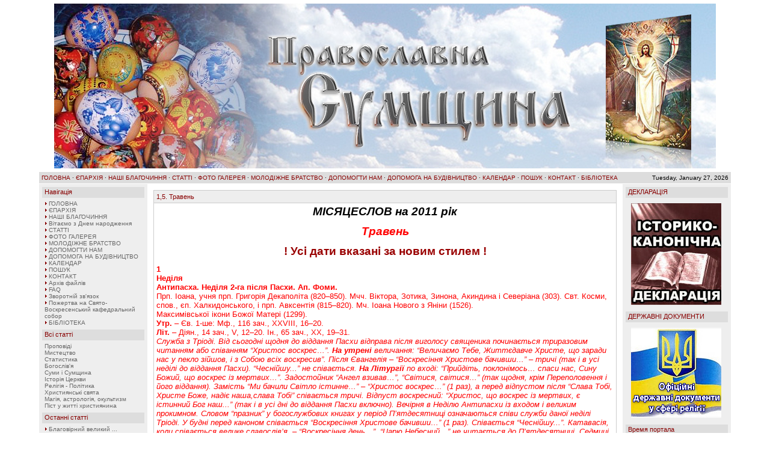

--- FILE ---
content_type: text/html
request_url: http://www.pravoslavya.sumy.ua/viewpage.php?page_id=11
body_size: 41357
content:
<!DOCTYPE HTML PUBLIC "-//W3C//DTD HTML 4.01 Transitional//EN">
<html>
<head>
<title>Веб-портал Сумської єпархії Православної Церкви України</title>
<meta http-equiv='Content-Type' content='text/html; charset=windows-1251'>
<meta name='description' content='Новини Сумської єпархії  Православної Церкви України, Християнська етика, богословські, історичні, аналітичні матеріали, можливість обміну думками і спілкування'>
<meta name='keywords' content='Ісус, Христос, Библия, Євангеліє, християнство, ortodox,патріарх, Філарет, Мефодій, Суми, Сумы, єпархія, собор, синод, кафедра, українська, православна, церква, київський, патріархат, політика, православие, богословие, апостол, мученик, преподобний, святитель, діва марія, свято, пасха, різдво, трійця, преображення, покрова, успіння, літургія, молитви, єтика, ікона, канон, догмат, піст, страсті, диявол, сатана, астрологія, магія, окультизм
'>
<link rel='stylesheet' href='fusion_themes/Corporate/styles.css' type='text/css'>
<script type='text/javascript' src='fusion_includes/fusion_script.js'></script>
</head>
<body bgcolor='#ffffff' text='#000000'>
<table align='center' width='90%' cellspacing='0' cellpadding='0' style='border:1px #fff solid;'>
<tr>
<td>
<table width='100%' cellspacing='0' cellpadding='0'>
<tr>
<td class='full-header' style='padding:5px;'>
<table width='100%' cellspacing='0' cellpadding='0'>
<tr>
<td><center><img src='fusion_images/UPC-KP-sait_easter.jpg' alt='Веб-портал Сумської єпархії Православної Церкви України'></center></td>
</tr>
</table>
</td>
</tr>
</table>
<table width='100%' cellspacing='0' cellpadding='0'>
<tr>
<td class='white-header'>

<a href='index.php' class='white'>ГОЛОВНА</a> ·
<a href='viewpage.php?page_id=117' class='white'>ЄПАРХІЯ</a> ·
<a href='viewpage.php?page_id=112' class='white'>НАШІ БЛАГОЧИННЯ</a> ·
<a href='articles.php' class='white'>СТАТТІ</a> ·
<a href='photogallery.php' class='white'>ФОТО ГАЛЕРЕЯ</a> ·
<a href='viewpage.php?page_id=14' class='white'>МОЛОДІЖНЕ БРАТСТВО</a> ·
<a href='viewpage.php?page_id=2' class='white'>ДОПОМОГТИ НАМ</a> ·
<a href='viewpage.php?page_id=19' class='white'>ДОПОМОГА НА БУДІВНИЦТВО</a> ·
<a href='viewpage.php?page_id=3' class='white'>КАЛЕНДАР</a> ·
<a href='search.php' class='white'>ПОШУК</a> ·
<a href='viewpage.php?page_id=21' class='white'>КОНТАКТ</a> ·
<a href='viewpage.php?page_id=46' class='white'>БІБЛІОТЕКА</a></td><td align='right' class='white-header'>Tuesday, January 27, 2026</td>
</tr>
</table>
<table width='100%' cellspacing='0' cellpadding='0'>
<tr>
<td width='170' valign='top' class='side-border-left'>
<table width='100%' cellpadding='0' cellspacing='0'>
<tr>
<td class='scapmain'>Навігація</td>
</tr>
</table>
<table width='100%' cellpadding='0' cellspacing='0'>
<tr>
<td class='side-body'>
<img src='fusion_themes/Corporate/images/bullet.gif'> <a href='index.php' class='side'>ГОЛОВНА</a><br>
<img src='fusion_themes/Corporate/images/bullet.gif'> <a href='viewpage.php?page_id=117' class='side'>ЄПАРХІЯ</a><br>
<img src='fusion_themes/Corporate/images/bullet.gif'> <a href='viewpage.php?page_id=112' class='side'>НАШІ БЛАГОЧИННЯ</a><br>
<img src='fusion_themes/Corporate/images/bullet.gif'> <a href='viewpage.php?page_id=118' class='side'>Вітаємо з Днем народження </a><br>
<img src='fusion_themes/Corporate/images/bullet.gif'> <a href='articles.php' class='side'>СТАТТІ</a><br>
<img src='fusion_themes/Corporate/images/bullet.gif'> <a href='photogallery.php' class='side'>ФОТО ГАЛЕРЕЯ</a><br>
<img src='fusion_themes/Corporate/images/bullet.gif'> <a href='viewpage.php?page_id=14' class='side'>МОЛОДІЖНЕ БРАТСТВО</a><br>
<img src='fusion_themes/Corporate/images/bullet.gif'> <a href='viewpage.php?page_id=2' class='side'>ДОПОМОГТИ НАМ</a><br>
<img src='fusion_themes/Corporate/images/bullet.gif'> <a href='viewpage.php?page_id=19' class='side'>ДОПОМОГА НА БУДІВНИЦТВО</a><br>
<img src='fusion_themes/Corporate/images/bullet.gif'> <a href='viewpage.php?page_id=3' class='side'>КАЛЕНДАР</a><br>
<img src='fusion_themes/Corporate/images/bullet.gif'> <a href='search.php' class='side'>ПОШУК</a><br>
<img src='fusion_themes/Corporate/images/bullet.gif'> <a href='viewpage.php?page_id=21' class='side'>КОНТАКТ</a><br>
<img src='fusion_themes/Corporate/images/bullet.gif'> <a href='downloads.php' class='side'>Архів файлів</a><br>
<img src='fusion_themes/Corporate/images/bullet.gif'> <a href='faq.php' class='side'>FAQ</a><br>
<img src='fusion_themes/Corporate/images/bullet.gif'> <a href='viewpage.php?page_id=21' class='side'>Зворотній зв&#39;язок</a><br>
<img src='fusion_themes/Corporate/images/bullet.gif'> <a href='viewpage.php?page_id=116' class='side'>Пожертва на Свято-Воскресенський кафедральний собор</a><br>
<img src='fusion_themes/Corporate/images/bullet.gif'> <a href='viewpage.php?page_id=46' class='side'>БІБЛІОТЕКА</a><br>
</td>
</tr>
</table>
<table width='100%' cellpadding='0' cellspacing='0'>
<tr>
<td class='scapmain'>Всі статті</td>
</tr>
</table>
<table width='100%' cellpadding='0' cellspacing='0'>
<tr>
<td class='side-body'>
<a href='http://www.pravoslavya.sumy.ua/articles.php?cat_id=3'>Проповіді</a><br><a href='http://www.pravoslavya.sumy.ua/articles.php?cat_id=9'>Мистецтво</a><br><a href='http://www.pravoslavya.sumy.ua/articles.php?cat_id=4'>Статистика</a><br><a href='http://www.pravoslavya.sumy.ua/articles.php?cat_id=10'>Богослів'я</a><br><a href='http://www.pravoslavya.sumy.ua/articles.php?cat_id=8'>Суми і Сумщина</a><br><a href='http://www.pravoslavya.sumy.ua/articles.php?cat_id=2'>Історія Церкви</a><br><a href='http://www.pravoslavya.sumy.ua/articles.php?cat_id=7'>Релігія - Політика</a><br><a href='http://www.pravoslavya.sumy.ua/articles.php?cat_id=5'>Християнські свята</a><br><a href='http://www.pravoslavya.sumy.ua/articles.php?cat_id=6'>Магія, астрологія, окультизм</a><br><a href=http://www.pravoslavya.sumy.ua/articles.php?cat_id=11'>Піст у житті християнина</a><br></td>
</tr>
</table>
<table width='100%' cellpadding='0' cellspacing='0'>
<tr>
<td class='scapmain'>Останні статті</td>
</tr>
</table>
<table width='100%' cellpadding='0' cellspacing='0'>
<tr>
<td class='side-body'>
<img src='fusion_themes/Corporate/images/bullet.gif'> <a href='readarticle.php?article_id=79' title='Благовірний великий князь Ігор Чернігівський та Київський' class='side'>Благовірний великий ...</a><br>
<img src='fusion_themes/Corporate/images/bullet.gif'> <a href='readarticle.php?article_id=78' title='«Колір чистоти і цнотливості», життя Свт. Йосифа, єп. Алавердського' class='side'>«Колір чистоти і цно...</a><br>
<img src='fusion_themes/Corporate/images/bullet.gif'> <a href='readarticle.php?article_id=77' title='28 вересня - пам&#39;ять ікони Пресвятої Богородиці &quot;Новоникитської&quot;' class='side'>28 вересня - пам&#39;ять...</a><br>
<img src='fusion_themes/Corporate/images/bullet.gif'> <a href='readarticle.php?article_id=76' title='Воздвиження Чесного і Животворного Хреста Господнього' class='side'>Воздвиження Чесного ...</a><br>
<img src='fusion_themes/Corporate/images/bullet.gif'> <a href='readarticle.php?article_id=75' title='Життя і страждання Святого священномученика Автонома' class='side'>Життя і страждання С...</a><br>
</td>
</tr>
</table>
<table width='100%' cellpadding='0' cellspacing='0'>
<tr>
<td class='scapmain'>Наші друзі</td>
<td class='scapmain' align='right'>
<img onclick="javascript:flipBox('Наші друзі')" name='b_Наші друзі' alt='off' border='0' src='fusion_themes/Corporate/images/panel_off.gif'>
</td>
</tr>
</table>
<table width='100%' cellpadding='0' cellspacing='0'>
<tr>
<td class='side-body'>
<div id='box_Наші друзі'>
<a href='https://www.pomisna.info/uk/'>Православна Церква України<br><a href='http://cerkva.te.ua'
target='_blank'>Тернопільська єпархія ПЦУ</a><br><a href='http://www.hram.kiev.ua/'
target='_blank'>Храм Живоносного Джерела</a><br><a href='http://www.archangel.kiev.ua/'
target='_blank'>Свято-Михайлівський Золотоверхий монастир.<br><a href='http://www.bogoslov.cv.ua/'
target='_blank'>Богословське відділення Чернівецького університету<br><a href='http://www.apologet.kiev.ua/'
target='_blank'>Православний апологетичний сайт<br><a href='http://rivne-cerkva.rv.ua/'>Рівненська Єпархія<br><a href='https://www.pravoslaviavolyni.org.ua/'
target='_blank'>Волинська єпархія<br><a href='http://www.cerkva.pl.ua/'
target='_blank'>Полтавська єпархія<br></td>
</tr>
</table>
</td>
<td valign='top' class='main-bg'>
<table width='100%' cellpadding='0' cellspacing='0' class='border'>
<tr>
<td>
<table width='100%' cellpadding='0' cellspacing='0'>
<tr>
<td class='capmain'>1,5. Травень</td>
</tr>
</table>
<table width='100%' cellpadding='0' cellspacing='0'>
<tr>
<td class='main-body'>
<html>
<head>
<meta content="text/html; charset=Windows-1251"
http-equiv="content-type">
<title></title>
</head>
<body>
<p align="center"><big><strong><em><span style="font-size: 14pt;">МІСЯЦЕСЛОВ
</span></em></strong><em><strong><span style="font-size: 14pt;">на 2011
рік </span></strong></em></big></p>
<big><span style="font-size: 14pt;"> </span></big>
<p align="center"><big><em><strong><span style="color: rgb(255, 0, 0);"><span
style="font-size: 14pt;">Травень</span></span></strong></em></big></p>
<big><span style="font-size: 14pt;"> </span></big>
<p align="center"><big><strong><span style="color: rgb(153, 0, 0);"><span
style="font-size: 14pt;">! Усі дати вказані за новим стилем !</span></span></strong></big></p>
<p><big> </big></p>
<div><big><span style="color: rgb(255, 0, 0);"><b>1 </b></span></big></div>
<div><big><span style="color: rgb(255, 0, 0);"><strong>Неділя</strong></span></big></div>
<div><big><span style="color: rgb(255, 0, 0);"><b>Антипасха. Неділя
2-га після Пасхи. Ап. Фоми.</b></span></big></div>
<div><big><span style="color: rgb(255, 0, 0);">Прп. Іоана, учня прп.
Григорiя Декаполiта (820–850). Мчч. Вiктора, Зотика, Зинона, Акиндина i
Северіана (303). Свт. Косми, спов., єп. Халкидонського, i прп.
Авксентiя (815–820). Мч. Іоана Нового з Янiни (1526).</span></big></div>
<div><big><span style="color: rgb(255, 0, 0);">Максимiвської iкони
Божої Матерi (1299).</span></big></div>
<div><big><span style="color: rgb(255, 0, 0);"><b>Утр.</b> – Єв. 1-ше:
Мф., 116 зач., ХХVІІІ, 16–20.</span></big></div>
<div><big><span style="color: rgb(255, 0, 0);"><b>Літ.</b> – Діян., 14
зач., V, 12–20. Ін., 65 зач., ХХ, 19–31.</span></big></div>
<div><big><span style="color: rgb(255, 0, 0);"><i>Служба з Тріоді. Від
сьогодні щодня до віддання Пасхи відправа після виголосу священика
починається триразовим читанням або співанням “Христос воскрес…”. <b>На
утрені</b> величання: “Величаємо Тебе, Життєдавче Христе, що заради нас
у пекло зійшов, і з  Собою всіх воскресив”. Після Євангелія –
“Воскресіння Христове бачивши…” – тричі (так і в усі неділі до віддання
Пасхи). “Чеснійшу...” не співається.  <b>На Літургії</b> по вході:
“Прийдіть, поклонімось… спаси нас, Сину Божий, що  воскрес із
мертвих…”. Задостойник “Ангел взивав…”, “Світися, світися…” (так щодня,
крім Переполовення і його віддання). Замість “Ми бачили  Світло
істинне…” – “Христос воскрес…” (1 раз), а перед відпус­том після “Слава
Тобі, Христе Боже, надіє наша,слава Тобі”  співається тричі.
Відпуст воскресний: “Христос, що воскрес із мертвих, є істинний Бог
наш...” (так і в усі дні до віддання Пасхи включно). Вечірня в Неділю
Антипасхи із входом і великим прокимном. Словом “празник” у
богослуж­бових книгах у період П’ятдесятниці означаються співи служби
даної неділі Тріоді. У будні перед каноном співається “Воскре­сіння
Христове бачивши…” (1 раз). Співається “Чеснійшу...”. Катавасія, коли
співається велике славослів’я, – “Воскресіння день…”. “Царю Небесний…”
не читається до П’ятдесятниці. Седмиці від Пасхи до П’ят­десятниці
починаються з неділі, а не з понеділка. В період Тріоді Квітної на
Літургії в усі дні Апостол і Євангеліє дня читається першим, потім
читання святим.</i></span></big></div>
<p><big><br>
<b> </b></big></p>
<div><big><b>2 </b></big></div>
<div><big><b><i>Понеділок</i></b></big></div>
<div><big><b>Седмиця 2-га після Пасхи.</b></big></div>
<div><big>Прп. Іоана Ветхопечерника (VІІІ). Мчч. Феони, Христофора i
Антонiна (303). Сщмч. Пафнутiя, єп. Єрусалимського. Свт. Георгiя,
спов., єп. Антиохiї Писидій­ської (813–820). Свт. Трифона, патр.
Константинопольського (933). Прп. Никифора, iгумена.</big></div>
<div><big>Діян., 9 зач., ІІІ, 19–26. Ін., 6 зач., ІІ, 1–11.</big></div>
<p><big> </big></p>
<div><big><b>3</b></big></div>
<div><big><b><i>Вівторок</i></b></big></div>
<div><big><b>Радониця. Проводи. Поминання померлих. </b></big></div>
<div><big>Прп. Феодора Трихини. Прп. Олександра Ошевенського (1479).
Мч. немовляти Гавриїла Бєлостоцького (1690). Свтт. Григорiя (593) i
Анастасiя Синаїта (599), патрiархiв Антиохiйських. Прп. Анастасiя,
iгум. Синайської гори (695).</big></div>
<div><big>Діян., 10 зач., ІV, 1–10. Ін., 10 зач., ІІІ, 16–21.</big></div>
<div><big><i>Після Літургії звершуються панахиди.</i></big></div>
<p><big><i> </i></big></p>
<div><big><b>4 </b></big></div>
<div><big><b><i>Середа</i></b></big></div>
<div><big>Сщмч. Януарiя, єп., i з ним мчч. Прокула, Соссiя i Фавста,
дияконiв, Дисидерiя, читця, Євтихiя i Акутiона (бл. 305). Мч. Феодора,
що в Пергiї, матерi його Филипiї, Диоскора, Сократа i Дионисiя
(138–161). Мчч. Ісаакiя, Аполлоса i Кiндрата (303). Свт. Максимiана,
патрiарха Константинопольського (434).</big></div>
<div><big>Діян., 11 зач., ІV, 13–22. Ін., 15 зач., V, 17–24.</big></div>
<p><big><br>
<b> </b></big></p>
<div><big><b>5</b></big></div>
<div><big><b><i>Четвер</i></b></big></div>
<div><big>Прп. Феодора Сикеота, єп. Анастасiупольського (613).
Перенесення мощей блгв. кн. Всеволода, у святому хрещеннi Гавриїла,
Псковського (1834). Апп. Нафанаїла, Луки та Климента (І). Прп. Вiталiя
(609–620).</big></div>
<div><big>Діян., 12 зач., ІV, 23–31. Ін., 16 зач., V, 24–30.</big></div>
<p><big> </big></p>
<div><big><b>6</b></big></div>
<div><big><strong>П’ятниця</strong></big></div>
<div><big><b>Вмч. Георгiя Побiдоносця  (Юрія Переможця) (303). </b>Мц.
цариці Олександри (303). Мчч. Анатолія і Протолеона (303).</big></div>
<div><big><b>Утр.</b> – Лк., 63 зач., ХІІ, 2–12.</big></div>
<div><big><b>Літ. </b>– Діян., 13 зач., V, 1–11. Ін., 17 зач., V, 30 –
VІ, 2.</big></div>
<div><big><b>Вмч.</b>: Діян., 29 зач., ХІІ, 1–11. Ін. 52 зач., ХV, 17 –
ХVI, 2.</big></div>
<div><big><i>Прокимен, алилуарій і причасний – Антипасхи і святого;
Апостол і Євангеліє – дня і святого.</i></big></div>
<p><big><br>
<i> </i></big></p>
<div><big><b>7 </b></big></div>
<div><big><b><i>C</i></b><b><i>убота</i></b></big></div>
<div><big>Мч. Сави Стратилата i з ним 70 воїнiв (272). <b>Прп. Сави
Печерського, в Ближнiх печерах (ХІІІ). Прп. Олексiя, затворника
Печерського, в Ближнiх печерах (ХІІІ).</b> Мчч. Пасикрата i Валентина
(228). Мчч. Євсевiя, Неона, Леонтiя, Лонгина та iнших (303). Прп. Фоми,
юродивого (546–560). Прп. Єлисавети, чудотворицi (VІ–VІІІ).</big></div>
<div><big>Молченської ікони Божої Матері (1405).</big></div>
<div><big>Діян., 15 зач., V, 21–33. Ін., 19 зач., VІ, 14–27.</big></div>
<p><big><br>
<b> </b></big></p>
<div><big><span style="color: rgb(255, 0, 0);"><b>8 </b></span></big></div>
<div><big><span style="color: rgb(255, 0, 0);"><strong>Неділя</strong></span></big></div>
<div><big><span style="color: rgb(255, 0, 0);"><b>Неділя 3-тя після
Пасхи. Свв. жон-мироносиць. Глас 2. </b></span></big></div>
<div><big><span style="color: rgb(255, 0, 0);">Свв. жон-мироносиць:
Марії Магдалини, Марії Клеопової, Соломії, Іоанни, Марфи і Марії,
Сусанни та інших; праведних Йосифа Аримафейського і Никодима (перехідне
святкування в  неділю 3-тю після Пасхи).</span></big></div>
<div><big><span style="color: rgb(255, 0, 0);"><b>Апостола i
євангелiста Марка (63).</b> Прп. Сильвестра Обнорського (1379).</span></big></div>
<div><big><span style="color: rgb(255, 0, 0);">Блгв. Тамари, цариці
Грузинської (перехідне святкування в неділю 3-тю  після Пасхи).</span></big></div>
<div><big><span style="color: rgb(255, 0, 0);">Царгородської iкони
Божої Матерi (1071).</span></big></div>
<div><big><span style="color: rgb(255, 0, 0);"><b>Утр.</b> – Єв. 3-тє:
Мк., 71 зач., ХVI, 9–20.</span></big></div>
<div><big><span style="color: rgb(255, 0, 0);"><b>Літ. </b>– Діян., 16
зач., VI, 1–7. Мк., 69 зач., ХV, 43 – ХVI, 8.</span></big></div>
<div><big><span style="color: rgb(255, 0, 0);"><b>Ап.: </b>1 Пет., 63
зач., V, 6-14. Мк., 23 зач., VI, 7-13.</span></big></div>
<div><big><span style="color: rgb(255, 0, 0);"><i>З цього дня у всі
воскресні дні до віддання Пасхи канонам на утрені передують співання
пасхального (без приспівів на 9-й пісні) і Богородичного канонів.</i></span></big></div>
<p><big><br>
<b> </b></big></p>
<div><big><b>9 </b></big></div>
<div><big><b><i>Понеділок</i></b></big></div>
<div><big><b>Седмиця 3-тя після Пасхи.</b></big></div>
<div><big>Сщмч. Василія, єп. Амасійського. Прав. Глафiри, дiви (322).
Прп. Іоаникiя Дiвиченського (ХІІІ, Серб.). Свт. Стефана, єп.
Великопермського (1396).</big></div>
<div><big>Діян., 17 зач., VI, 8 – VII, 5, 47–60. Ін., 13 зач., ІV,
46–54.</big></div>
<div><big><i>Поминання спочилих воїнів.</i></big></div>
<p><big><br>
<b> </b></big></p>
<div><big><b>10 </b></big></div>
<div><big><strong>Вівторок</strong></big></div>
<div><big>Ап. і сщмч. Симеона, сродника Господнього (107). <b>Прп.
Стефана, iгум. Печер­сь­кого, єп. Володимиро-Волинського (1094).</b>
Прав. Євлогiя, странно­приїмця (ІV).</big></div>
<div><big>Діян., 18 зач., VIII, 5–17. Ін., 20 зач., VI, 27–33.</big></div>
<p><big><br>
<b> </b></big></p>
<div><big><b>11 </b></big></div>
<div><big><b><i>Середа</i></b></big></div>
<div><big>Апп. вiд 70-ти Ясона i Сосипатра, Керкири, дiви, та iнших, що
з ними постраждали (І). Мчч. Дади, Максима i Квинтилiана (286). <b>Свт.
Кирила, єп. Ту­ровського (1183).</b> Мчч. Саторнiя, Якисхола,
Фавстиана, Януарiя, Марсалiя, Єфрасія, Маммiя, Мурина, Зинона, Євсевiя,
Неона i Вiталiя (бл. 63).</big></div>
<div><big>Діян., 19 зач., VIII, 18–25. Ін., 21 зач., VІ, 35–39.</big></div>
<p><big><br>
<b> </b></big></p>
<div><big><b>12 </b></big></div>
<div><big><b><i>Четвер</i></b></big></div>
<div><big>Дев’яти мчч. Кизицьких: Феогнида, Руфа, Антипатра, Феостиха,
Артеми, Магна, Феодота, Фавмасiя i Филимона (286–299). <b>Прп.
Амфілохія Почаївського (1971).</b> Прп. Мемнона, чудотворця. Мчч.
Диодора i Родопiана, диякона (284–305). Свт. Василiя, єп. Захолм­ського
(ХVІ, Серб.). Мч. Іоана Валаха (Румун.).</big></div>
<div><big>Діян., 20 зач., VІІІ, 26–39. Ін., 22 зач., VІ, 40–44.</big></div>
<p><big><br>
<b> </b></big></p>
<div><big><b>13 </b></big></div>
<div><big><strong>П’ятниця</strong></big></div>
<div><big><b>Ап. Якова Зеведєєва (44).</b> Знайдення мощей свт. Микити,
єп. Новгородського (1558). Свт. Ігнатiя Брянчанiнова, єп.
Ставропольського (1867). Свт. Доната, єп. Єврiї (бл. 387). Знайдення
мощей сщмч. Василiя, єп. Амасiйського (ІV). Мч. Максима.</big></div>
<div><big><b>Утр.</b> – Мф., 34 зач., Х, 1–8.</big></div>
<div><big><b>Літ.: </b>Діян., 21 зач., VІІІ, 40 – ІХ, 19. Ін., 23
зач., VІ, 48–54.</big></div>
<div><big><b>Ап.: </b>Діян., 29 зач.,<b> </b>ХІІ, 1–11. Лк., 17 зач.,
V, 1–11.</big></div>
<div><big><i>Прокимен, алилуарій і причасний – Неділі жон-мироносиць і
святого; Апостол і Євангеліє – дня і святого.</i></big></div>
<p><big><br>
<b> </b></big></p>
<div><big><b>14 </b></big></div>
<div><big><b><i>C</i></b><b><i>убота</i></b></big></div>
<div><big>Прор. Єремiї (VІ ст. до Р. Х.). <b>Сщмч. Макарiя, митр.
Київ­ського (1497).</b> Прп. Пафнутiя Боровського (1478). Прмчч.
Афон­­ських: Єв­фимiя (1814), Ігнатiя (1814) та Акакiя (1816). Прмч.
Вати Персянина (ІV). Блгв. Тамари, цариці Грузинської.</big></div>
<div><big>Царевококшайської, або Мироносицької (1647), Андроникiвської
і званої “Несподiвана Радiсть”, iкон Божої Матерi.</big></div>
<div><big>Діян., 22 зач., ІХ, 20–31. Ін., 52 зач., ХV, 17 – ХVІ, 2.</big></div>
<div><big><i>Порядок поєднання служб Тріоді та Мінеї вказаний у главі
Типікона “Про суботи П</i><i>’</i><i>ятдесятниці”.</i></big></div>
<p><big><br>
<b> </b></big></p>
<div><big><span style="color: rgb(255, 0, 0);"><b>15</b></span></big></div>
<div><big><span style="color: rgb(255, 0, 0);"><strong>Неділя</strong></span></big></div>
<div><big><span style="color: rgb(255, 0, 0);"><b>Неділя 4-тя після
Пасхи, про розслабленого. Глас 3.</b></span></big></div>
<div><big><span style="color: rgb(255, 0, 0);">Свт. Афанасiя Великого,
архиєп. Олександрiйського (373). <b>Перенесення мощей блгвв. князiв
страстотерпців Бориса i Глiба, у св. хрещеннi Романа i Давида (1072 і
1115).</b> Свт. Афанасiя, патр. Царгородського, Лубенського,
чудо­творця (1654). Мчч. Єспера i Зої та чад їх Кириака i Феодула (ІІ).
Блгв. i рiвноап. царя Бориса, у св. хрещеннi Михаїла (907), який
прийняв хрещення зi своїм народом у ІХ ст. (Болг.).</span></big></div>
<div><big><span style="color: rgb(255, 0, 0);">Муромської (ХІІ) i
Белинiцької (ХІІІ) iкон Божої Матерi.</span></big></div>
<div><big><span style="color: rgb(255, 0, 0);">Перенесення мощей мч.
Авраамія Болгарського (1230) (перехідне святкування в неділю 4-ту після
Пасхи). Прав. Тавіфи (І) (перехідне святкування в неділю 4-ту після
Пасхи).</span></big></div>
<div><big><span style="color: rgb(255, 0, 0);"><b> </b>Путивльської
iкони Божої Матерi (1635).</span></big></div>
<div><big><span style="color: rgb(255, 0, 0);"><b>Утр.</b> – Єв. 4-те:
Лк., 112 зач., ХХІV, 1–12.</span></big></div>
<div><big><span style="color: rgb(255, 0, 0);"><b>Літ.</b> – Діян., 23
зач., ІХ, 32–42. Ін., 14 зач., V, 1–15.</span></big></div>
<div><big><span style="color: rgb(255, 0, 0);"><b>Мчч.: </b>Рим., 99
зач., VІІІ, 28–39. Ін., 52 зач., ХV, 17 – ХVІ, 2.</span></big></div>
<div><big><span style="color: rgb(255, 0, 0);"><b><i>На утрені </i></b><i>величання:
Величаємо вас, святі страстотерпці Борисе і Глібе, і шануємо чесні
страждання ваші, ви бо молите за нас Христа Бога нашого. <b>На Літургії</b>
прокимен, Апостол, алилуарій, Євангеліє і причасний – Неділі про
розслабленого і святих (прокимен святим: “Чесна перед Господом смерть
преподобних Його”).</i></span></big></div>
<p><big><br>
<b> </b></big></p>
<div><big><b>16 </b></big></div>
<div><big><b><i>Понеділок</i></b></big></div>
<div><big><b>Седмиця 4-та після Пасхи.</b></big></div>
<div><big><b>Прп.</b> <b>Феодосiя, iгум. Києво-Печерського (1074). </b>Мчч.
Тимофiя i Маври (бл. 286).  Прп. Петра, чудотворця, єп. Аргоського
(Х).</big></div>
<div><big><b>Ікон Божої Матерi: Ус­піння Києво-Печерської, принесеної з
Царгорода (1073), Печерської (з предстоящими Антонiєм i Феодосiєм)
(1085)</b> та Свенської (1288).</big></div>
<div><big><b>Утр. – </b>Мф., 43 зач., XI, 27–30.</big></div>
<div><big><b>Літ. – </b>Діян., 24 зач., Х, 1–16. Ін., 24 зач., VІ,
56–69.</big></div>
<div><big><b>Прп.: </b>Гал., 213 зач., V, 22 – VI, 2. Лк., 24 зач.,
VI, 17–23.</big></div>
<div><big><b><i>На утрені</i></b><i> величання: Ублажаємо тебе,
преподобний отче наш Феодосію, і шануємо святу пам’ять твою, наставнику
монахів і співбесіднику ангелів. <b>На Літургії</b> прокимен,
алилуарій і причасний – Неділі про розслабленого і святого; Апостол і
Євангеліє – дня і святого.</i></big></div>
<p><big><br>
<i> </i></big></p>
<div><big><b>17 </b></big></div>
<div><big><strong>Вівторок</strong></big></div>
<div><big>Мц. Пелагеї, дiви Тарсiйської (бл. 290). Прпп. Микити,
Кирила, Никифора, Климента та Ісакiя, братiв Алфанових (Сокольницьких)
у Новгородi (ХІV–ХV). Сщмч. Еразма, єп. Формійського (303). Сщмч.
Альвіана, єп. Анейського та учнiв його (304). Сщмч. Сильвана, єп.
Газького, i з ним 40 мученикiв (311).</big></div>
<div><big>Староруської iкони Божої Матерi (1570).</big></div>
<div><big>Діян., 25 зач., Х, 21–33. Ін., 25 зач., VІІ, 1–13.</big></div>
<p><big> </big></p>
<div><big><b>18</b></big></div>
<div><big><b><i>Середа</i></b></big></div>
<div><big><b>Переполовення П’ятдесятниці.</b></big></div>
<div><big>Мц. Ірини (І–ІІ). Знайдення мощей прп. Якова
Желєзноборовського.</big></div>
<div><big>Ікони Божої Матері “Невипивана Чаша” (1878).</big></div>
<div><big>Моздокської та Дубенсько-Красногорської (ХVІІ) ікон Божої
Матері (перехідне святкування в Переполовення П’ятдесятниці).</big></div>
<div><big>Діян., 34 зач., ХІV, 6–18. Ін., 26 зач., VІІ, 14–30.</big></div>
<div><big><i>Служба тільки з Тріоді. <b>На вечірні</b> вхід. Паримії. <b>На
утрені </b>перед 50-м псалмом “Воскресеніє Христово...”. Канони свята.
Катавасія – ірмос 2-го канону. “Чеснійшу” не співається. <b>На Літургії</b>
замість “Світися...” – “Чужде матерям дівство...” (так само і в
віддання. В інші дні після свята – задостойник Пасхи). В цей день
звершується мале освячення води.</i></big></div>
<p><big><br>
<i> </i></big></p>
<div><big><b>19 </b></big></div>
<div><big><b><i>Четвер</i></b></big></div>
<div><big><b>Прп. Іова Почаїв­ського (1651). </b>Прав. Іова
Багатостраждального (бл. 2000–1500 до Р. Х.). <b> </b>Прп. Михея
Радонезького (1385). Мчч. Варвара, воїна, Вакха, Калимаха та Дионисiя
(бл. 362). Мч. Парфенія. Мч. Варвара, колишнього розбiйника.</big></div>
<div><big><b>Утр. – </b>Мф., 43 зач., XI, 27–30.</big></div>
<div><big><b>Літ. – </b>Дiян., 26 зач., Х, 34–43. Ін., 29 зач., VІІІ,
12–20.</big></div>
<div><big><b>Прп.: </b>Гал., 213 зач., V, 22 – VI, 2. Лк., 24 зач.,
VI, 17–23.</big></div>
<div><big><b><i>На утрені</i></b><i> величання: Ублажаємо тебе,
преподобний отче наш Іове, і шануємо святу пам’ять твою, наставнику
монахів і співбесіднику ангелів. <b>На Літургії</b> прокимен,
алилуарій і причасний – Переполовення і святого; Апостол і Євангеліє –
дня і святого.</i></big></div>
<p><big><br>
<b> </b></big></p>
<div><big><b>20 </b></big></div>
<div><big><strong>П’ятниця</strong></big></div>
<div><big>Згадування появи на небi Хреста Господнього в Єрусалимi
(351). Мч. Ака­­кiя, сотника (303). Прп. Нила Сорського (1508). Прпп.
Іоана Зедаз­нiйського та учнiв його: Авива, єп. Некреського, Антонiя
Марткобського, Давида Гареджийського, Зинона Ілкатського, Фадея
Степанцмидського, Ісе (Ієсея), єп. Цилканського, Йосифа, єп.
Алавердського, Ісидора Самтавiйського, Михаїла Улумбiйського, Пирра
Бретського, Стефана Хирського i Шио Мгвимського (VІ, Груз.).</big></div>
<div><big>Любецької (ХІ) та Жировицької (1470) iкон Божої Матерi.</big></div>
<div><big>Діян., 27 зач., Х, 44 – ХІ, 10. Ін., 30 зач., VІІІ, 21–30.</big></div>
<p><big><br>
<b> </b></big></p>
<div><big><span style="color: rgb(255, 0, 0);"><b>21 </b></span></big></div>
<div><big><span style="color: rgb(255, 0, 0);"><b><i>C</i></b><b><i>убота</i></b></span></big></div>
<div><big><span style="color: rgb(255, 0, 0);"><b>Апостола i
євангелiста Іоана Богослова (98–117).</b> Прп. Арсенiя Великого
(449–450). <b>Прпп. Арсенiя Працелюбного (ХІV) та Пимена, посника,
(ХІІ) Печерських, в Дальнiх печерах. </b></span></big></div>
<div><big><span style="color: rgb(255, 0, 0);"><b>Утр. </b>– Ін., 67
зач., ХХІ, 15–25.</span></big></div>
<div><big><span style="color: rgb(255, 0, 0);"><b>Літ. </b>–<b> </b>Діян.,
29 зач., ХІІ, 1–11. Ін., 31 зач., VІІІ, 31–42.</span></big></div>
<div><big><span style="color: rgb(255, 0, 0);"><b>Ап.:</b> 1 Ін., 68
зач., І, 1–7. Ін., 61 зач., ХІХ, 25–27; ХХІ, 24–25.</span></big></div>
<div><big><span style="color: rgb(255, 0, 0);"><b><i>На Літургії</i></b><i>
прокимен, алилуарій і причасний – Переполовення і святого; Апостол і
Євангеліє – дня і святого.</i></span></big></div>
<p><big><br>
<span style="color: rgb(255, 0, 0);"><b> </b></span></big></p>
<div><big><span style="color: rgb(255, 0, 0);"><b>22 </b></span></big></div>
<div><big><span style="color: rgb(255, 0, 0);"><strong>Неділя</strong></span></big></div>
<div><big><span style="color: rgb(255, 0, 0);"><b>Неділя 5-та після
Пасхи, про самарянку. Глас 4.</b></span></big></div>
<div><big><span style="color: rgb(255, 0, 0);"><b>Перенесення мощей
святителя i чудотворця Миколая з Мир Лiкiйських у м. Бар</b><b> (1087).</b></span></big></div>
<div><big><span style="color: rgb(255, 0, 0);">Прор. Ісайї (VIII ст. до
Р.Х.). Мч. Христофора (бл. 250).</span></big></div>
<div><big><span style="color: rgb(255, 0, 0);">Прп. Шіо Мгвімського
(VI, Груз.).</span></big></div>
<div><big><span style="color: rgb(255, 0, 0);"><b>Утр.</b> – Єв. 7-ме:
Ін., 63 зач., ХХ, 1–10.</span></big></div>
<div><big><span style="color: rgb(255, 0, 0);"><b>Літ.</b> – Діян., 28
зач., ХІ, 19–26, 29–30. Ін., 12 зач., ІV, 5–42.</span></big></div>
<div><big><span style="color: rgb(255, 0, 0);"><b>Свт.: </b>Євр., 335
зач., ХІІІ, 17–21. Лк., 24 зач., VI, 17–23.</span></big></div>
<div><big><span style="color: rgb(255, 0, 0);"><i>Співається служба
воскресна, самарянки і  свт. Миколая за 2-ю Марковою главою
Типікону під  8 травня: “Якщо припаде ап. Іоана Богослова в Неділю
про самарянку” ).</i></span></big></div>
<div><big><span style="color: rgb(255, 0, 0);"><b><i>На великій вечірні</i></b><i>
на “Господи, взиваю” стихири воскресні 3, самарянки 3 і святителю 4.
“Слава самарянки, “І нині” – богородичний догматик. На стиховні стихира
воскресна і стихири Пасхи з їх приспівами. “Слава” святителю, “І нині” –</i><i>
свята</i><i>. <b>На утрені</b> на “Бог Господь” тропар воскресний
двічі, “Слава”</i><i> святителю,</i><i>: “І нині”</i><i> </i><i>Богородичний</i><i>.</i><i>
</i><i>Канон Пасхи з ірмосом і богородичним на 6, святителю </i><i>на
4, </i><i>Тр</i><i>і</i><i>оді</i><i> на 4. Катавасія “Воскресіння
день...”. Після 3-ї пісні кондак і ірмос святителю, “Слава і нині”
свята, після 6-ї – кондак і ікос свята. Світильний Пасхи, “Слава”
святителю, “І нині” свята. На хвалітних стихири воскресні 4, святителю
4, “Слава” святителю, “І нині” – “Преблагословенна єси...”. Перед 1-м
часом євангельська стихира. <b>На Літургії</b> після входу тропарі
воскресний і святителю, “Слава” – кондак святителю, “І нині” свята.
Прокимен, Апостол, Алилуарій, Євангеліє і причасний воскресний і
святителю.</i></span></big></div>
<p><big><br>
<i> </i></big></p>
<div><big><b>23 </b></big></div>
<div><big><b><i>Понеділок</i></b></big></div>
<div><big><b>Седмиця 5-та після Пасхи.</b></big></div>
<div><big><b>Апостола Симона Зилота (І). Свт. Симеона, єп.
Володимирського i Суздаль­ського, в Києвi, у Ближнiх печерах (1226).</b>
Мчч. Алфiя, Филадельфа, Кипрiана, Онисима, Еразма та iнших (251). Мч.
Ісихiя Антиохiйського (ІV). Прп. Ісидори, юродивої (ІV). Блж. Таїсiї
(V).</big></div>
<div><big><b>Києво-Братської iкони Божої Матерi (1654).</b></big></div>
<div><big>Діян., 30 зач., ХІІ, 12–17. Ін., 32 зач., VІІІ, 42–51.</big></div>
<p><big><br>
<b> </b></big></p>
<div><big><b>24 </b></big></div>
<div><big><strong> Вівторок</strong></big></div>
<div><big>Сщмч. Мокiя (бл. 295). <b>Рiвноапп. Кирила (869) та Мефодiя
(885), вчителiв Слов’янських. Прп. Софронiя, затворника Печерського, в
Дальнiх печерах (ХІІІ).</b> Сщмч. Йосифа, митр. Астраханського (1671).
Свт. Никодима, архиєп. Сербського (1325).</big></div>
<div><big><b>Утр.</b> - Ін., 36 зач., X, 9-16.</big></div>
<div><big><b>Літ.</b> – Діян., 31 зач., ХІІ, 25 – ХІІІ, 12. Ін., 33
зач., VІІІ, 51–59.</big></div>
<div><big><b>Рівноапп.:</b> Євр., 318 зач., VII, 26 - VIII, 2. Мф., 11
зач., V, 14-19.</big></div>
<div><big><b><i>На утрені</i></b><i> величання: Величаємо вас, сяті
рівноапостольні Кириле і Мефодію, що всі слов’янські країни ученням
своїм просвітили і до Христа привели. <b>На Літургії</b> прокимен,
алилуарій і причасний – Переполовення і святого; Апостол і Євангеліє –
дня і святого.</i></big></div>
<p><big><br>
<i> </i></big></p>
<div><big><b>25 </b></big></div>
<div><big><b><i>Середа</i></b></big></div>
<div><big><b>Віддання свята Переполовення.</b></big></div>
<div><big><strong>Св. Єпифанiя, єп. Кіпрського (403), свт. Германа,
патр. Константинопольського (740). Прославлення сщмч. Єрмогена, патр.
Московського i всiєї Руси, чудо­творця (1913). Прп. Дионисiя
Радонезького (1633). Свтт. Савина, архиєп. Кіпрського (V) і Полувія,
єп. Ринокирського (V).</strong></big></div>
<div><big>Діян., 32 зач., ХІІІ, 13–24. Ін., 18 зач., VІ, 5–14.</big></div>
<div><big><i>Служба тільки по Тріоді. <b>На вечірні </b>ті ж
особливості, що і в свято Переполовення, крім входу та паремій. <b>На
утрені</b> катавасія “Море висушив Ти...”.  “Чеснійшу...” не
співається. Співається велике славослів’я. <b>На Літургії </b>задостойник
“Чуже матерям дівство...”. Причасний “Хто споживає Тіло Моє...”.</i></big></div>
<p><big><br>
<b> </b></big></p>
<div><big><b>26 </b></big></div>
<div><big><b><i>Четвер</i></b></big></div>
<div><big>Мц. Гликерiї, дiви, i з нею Лаодикiя, сторожа в’язничного
(бл. 117). Прав. Гли­керiї, дiви Новгородської (1522). <b>Перенесення
мощей прмч. Макарiя, архим. Канiв­ського, iгум. Пiнського,
Переяславського чудотворця (1688).</b> Мч. Олександра Римського
(284–305). Св. Павсикакiя, єп. Синадського (606). Св. Георгiя, спов., з
дружиною Іриною  i чадами (ІХ). Прп. Євфимiя Іверського (1028,
Груз.).</big></div>
<div><big>Діян., 35 зач., ХІV, 20–27. Ін., 35 зач., ІХ, 39 – Х, 9.</big></div>
<div><big><i>З цього дня до суботи відправляється післясвято Неділі про
самарянку.</i></big></div>
<p><big><br>
<b> </b></big></p>
<div><big><b>27 </b></big></div>
<div><big><strong>П’ятниця</strong></big></div>
<div><big>Мч. Ісидора (251). Блж. Ісидора, Христа ради юродивого,
Ростовського чудотворця (1474). <b>Прп. Микити, затворника
Печерського, єп. Новгородського (1108).</b> Мч. Максима (бл. 250). Прп.
Серапiона Синдонiта (V). Свт. Леонтiя, патр. Єрусалимського (1175).</big></div>
<div><big>Ярославської (Печерської) iкони Божої Матерi (1823).</big></div>
<div><big>Діян., 36 зач., ХV, 5–34. Ін., 37 зач., Х, 17–28.</big></div>
<p><big><br>
<b> </b></big></p>
<div><big><b>28 </b></big></div>
<div><big><b><i>C</i></b><b><i>убота</i></b></big></div>
<div><big>Прп. Пахомiя Великого (348). Свт. Ісаї, єп. Ростовського,
чудотворця (1090). Блгв. царевича Димитрiя, Углицького i Московського
(1591). <b>Прп. Ісаї Печерського (1115).</b> Прп. Пахомiя Нерехтського
(1384). Прпп. Євфросина i учня його Серапиона, Псковських (1481). Прп.
Ахиллiя, єп. Лариссiйського (ІІ).</big></div>
<div><big>Діян., 37 зач., ХV, 35–41. Ін., 38 зач., Х, 27–38.</big></div>
<p><big><br>
<b> </b></big></p>
<div><big><span style="color: rgb(255, 0, 0);"><b>29 </b></span></big></div>
<div><big><span style="color: rgb(255, 0, 0);"><strong>Неділя</strong></span></big></div>
<div><big><span style="color: rgb(255, 0, 0);"><b>Неділя 6-та після
Пасхи, про сліпого. Глас 5. </b></span></big></div>
<div><big><span style="color: rgb(255, 0, 0);">Прп. Феодора Освяченого
(368). Прпп. отців у Лаврі свт. Савви побитих (614). Перенесення мощей
прп. Єфрема Перекомського, Новгородського чудотворця (1545). Прпп.
Касіяна (1537) i Лаврентiя (1548) Комельських. Свт. Олександра, єп.
Єрусалимського (213–250). Мчч. Вiта, Модеста i Крискентiї (бл. 303).
Блж. отроковицi Музи (V). Свт. Георгiя ІІ, єп. Мi­тиленського (ІХ).</span></big></div>
<div><big><span style="color: rgb(255, 0, 0);">Відновлення
Михайлівського Золотоверхого собору в м. Києві (2000) (святкування
перехідне в останню неділю травня за н. ст.).</span></big></div>
<div><big><span style="color: rgb(255, 0, 0);"><b>Утр.</b> – Єв. 8-ме:
Ін., 64 зач., ХХ, 11–18.</span></big></div>
<div><big><span style="color: rgb(255, 0, 0);"><b>Літ.</b> – Діян., 38
зач., ХVІ, 16–34. Ін., 34 зач., ІХ, 1–38.</span></big></div>
<div><big><span style="color: rgb(255, 0, 0);"><b><i>На утрені </i></b><i>катавасія
“Спасителю Богу...”. <b>На Літургії</b> прокимен, глас 8-й:
“Помоліться і воздайте...”.</i></span></big></div>
<p><big><br>
<b> </b></big></p>
<div><big><b>30 </b></big></div>
<div><big><b><i>Понеділок</i></b></big></div>
<div><big><b>Седмиця 6-та після Пасхи. </b></big></div>
<div><big>Ап. Андроника i св. Юнiї (І). Мчч. Солохона, Памфамира i
Памфалона, воїнiв (284–305). Свт. Стефана, патр. Константинопольського
(893). Прп. Єфросинiї, в миру Євдокiї, вел. кн. Московської (1407).</big></div>
<div><big>Діян., 39 зач., XVII, 1–15. Ін., 40 зач., ХІ, 47–57.</big></div>
<p><big><br>
<b> </b></big></p>
<div><big><b>31 </b></big></div>
<div><big><strong> Вівторок</strong></big></div>
<div><big>Пам’ять свв. отців семи Вселенських Соборів. Мчч. Феодота
Анкирського, Петра, Дионисiя, Андрiя, Павла, Христини (249–251) i мцц.
семи дiв: Олександри, Текуси, Клавдiї, Фаїни, Євфрасiї, Матрони i Юлiї
(303). Мчч. Симеона, Ісаака i Вахтисiя (ІV), Іраклiя, Павлина i
Венедима, Давида i Таричана (693, Груз.).</big></div>
<div><big>Діян., 40 зач., XVII, 19–28. Ін., 42 зач., ХІІ, 19–36.</big></div>
</body>
</html>

</td>
</tr>
</table>
</td>
</tr>
</table>
</td>
<td width='170' valign='top' class='side-border-right'>
<table width='100%' cellpadding='0' cellspacing='0'>
<tr>
<td class='scapmain'>ДЕКЛАРАЦІЯ</td>
</tr>
</table>
<table width='100%' cellpadding='0' cellspacing='0'>
<tr>
<td class='side-body'>
<a href='http://www.pravoslavya.sumy.ua/viewpage.php?page_id=27'><img src='fusion_images/news/deklaracia.jpg' style='margin:5px;' align='left'></a></td>
</tr>
</table>
<table width='100%' cellpadding='0' cellspacing='0'>
<tr>
<td class='scapmain'>ДЕРЖАВНІ ДОКУМЕНТИ</td>
</tr>
</table>
<table width='100%' cellpadding='0' cellspacing='0'>
<tr>
<td class='side-body'>
<a href='http://www.pravoslavya.sumy.ua/viewpage.php?page_id=64'><img src='fusion_images/news/zakon.jpg' style='margin:5px;' align='left'></a></td>
</tr>
</table>
<table width='100%' cellpadding='0' cellspacing='0'>
<tr>
<td class='scapmain'>Время портала</td>
</tr>
</table>
<table width='100%' cellpadding='0' cellspacing='0'>
<tr>
<td class='side-body'>
<center><object classid='clsid:d27cdb6e-ae6d-11cf-96b8-444553540000' codebase='http://download.macromedia.com/pub/shockwave/cabs/flash/swflash.cab#version=6,0,0,0' width='130' height='130' id='watch.swf' align='middle'> 
<param name='allowScriptAccess' value='sameDomain'> 
<param name='movie' value='fusion_images/watch19/watch.swf'> 
<param name='quality' value='high'> 
<param name='bgcolor' value='#6493c6'> 
<param name='wmode' value='transparent'> 
<embed src='fusion_images/watch19/watch.swf' quality='high' bgcolor='#6493c6' wmode='transparent' width='111' height='111' name='watch.swf' align='middle' allowScriptAccess='sameDomain' type='application/x-shockwave-flash' pluginspage='http://www.macromedia.com/go/getflashplayer'> 
</object></center></td>
</tr>
</table>
<table width='100%' cellpadding='0' cellspacing='0'>
<tr>
<td class='scapmain'>Гість</td>
</tr>
</table>
<table width='100%' cellpadding='0' cellspacing='0'>
<tr>
<td class='side-body'>
<div align='center'>
<form name='loginform' method='post' action='viewpage.php'>
Ім'я<br>
<input type='text' name='user_name' class='textbox' style='width:100px'><br>
Пароль<br>
<input type='password' name='user_pass' class='textbox' style='width:100px'><br>
<input type='checkbox' name='remember_me' value='y'>Запам'ятати мене<br><br>
<input type='submit' name='login' value='Логін' class='button'><br>
</form>
<br>
<img src='fusion_themes/Corporate/images/bullet.gif'> <a href='register.php' class='side'>Реєстрація</a><br>
<img src='fusion_themes/Corporate/images/bullet.gif'> <a href='lostpassword.php' class='side'>Забули пароль?</a>
</div>
</td>
</tr>
</table>
<table width='100%' cellpadding='0' cellspacing='0'>
<tr>
<td class='scapmain'>Голосування</td>
</tr>
</table>
<table width='100%' cellpadding='0' cellspacing='0'>
<tr>
<td class='side-body'>
<form name='voteform' method='post' action='viewpage.php?page_id=11'>
<b>Звідки Ви дізналися про наш сайт?</b><br><br>
<input type='radio' name='voteoption' value='0'> Від знайомих<br><br>
<input type='radio' name='voteoption' value='1'> З іншого сайту<br><br>
<input type='radio' name='voteoption' value='2'> З пошукової системи<br><br>
<center><input type='hidden' name='poll_id' value='2'>
Для участі в опитуваннях ви повинні залогінитися.</center>
</form>
</td>
</tr>
</table>
<table width='100%' cellpadding='0' cellspacing='0'>
<tr>
<td class='scapmain'>Міні-чат</td>
</tr>
</table>
<table width='100%' cellpadding='0' cellspacing='0'>
<tr>
<td class='side-body'>
<center>Вам необхідно залогінитися.</center><br>
<div align='left'>Немає присланих повідомлень.</div>
</td>
</tr>
</table>
</td>
</tr>
</table>
<table cellpadding='0' cellspacing='0' width='100%'>
<tr>
<td class='white-header'><center>Copyright © 2007 <br>
Веб-портал Сумської єпархії  Православної Церкви України<br>
Редакція Прес-центру залишає за собою право не погоджуватися зі смістом статтей, які присилають читачі. Викладені тут погляди не обов'язково повинні поділяти всі члени редакції прес-центру.<br>
Матеріали Веб-порталу Сумської єпархії УПЦ КП можуть бути використані повністю чи частково лише за умови посилання на джерело.</center></td>
</tr>
</table>
<table cellpadding='0' cellspacing='0' width='100%'>
<tr>
<td align='center' class='full-header'><br>
14566849 унікальних відвідувачів<br><br>
Powered by <a href='http://www.php-fusion.co.uk' class='foot'>PHP-Fusion</a> v5.01 © 2003-2005<br><br>
</td>
</tr>
</table>
</td>
</tr>
</table>
</body>
</html>


--- FILE ---
content_type: text/css
request_url: http://www.pravoslavya.sumy.ua/fusion_themes/Corporate/styles.css
body_size: 3330
content:
a { color:#666; text-decoration:none; }
a:hover { color:#666; text-decoration:underline; }

a.side { color:#666; text-decoration:none; }
a:hover.side { color:#666; text-decoration:underline; }

a.white { color:#880000; text-decoration:none; }
a:hover.white { color:#880000; text-decoration:underline; }

body {
	font-family:Verdana,Tahoma,Arial,Sans-Serif;
	font-size:11px;
	margin:0px;
}

form { margin:0px 0px 0px 0px; }

hr { height:1px; color:#ddd; }
hr.side-hr { height:1px; color:#ccc; }

td { font-family:Verdana,Tahoma,Arial,Sans-Serif; font-size:11px; }

pre { font-family:Verdana,Tahoma,Arial,Sans-Serif; font-size:10px; }

.alt { color:#666; }

.white-header {
	font-family:Verdana,Tahoma,Arial,Sans-Serif;
	font-size:10px;
	color:#000;background-color:#ddd;
	border-top:1px #fff solid;
	border-bottom:1px #fff solid;
	padding:4px;
}

.full-header {
	font-family:Verdana,Tahoma,Arial,Sans-Serif;
	font-size:10px;
	color:#666;background-color:#fff;
}

.button {
	font-family:Tahoma,Arial,Verdana,Sans-Serif;
	font-size:10px;
	color:#000;background-color:#fff;
	height:19px;
	padding:0px 2px 0px 2px;
	border:1px #888 solid;
	margin-top:2px;
}
	
.textbox {
	font-family:Verdana,Tahoma,Arial,Sans-Serif;
	font-size:10px;
	color:#000;background-color:#eee;
	border:1px #999 solid;
}

.main-body {
	font-size:11px;
	color:#000;background-color:#fff;
	padding:3px 4px 3px 4px;
}

.side-body {
	font-size:10px;
	color:#000;
	padding:4px 4px 6px 4px;
}

.main-bg { background-color:#fff; padding:10px; }

.border { border:1px #ccc solid; }

.side-border-left { background-color:#eee; padding:5px; }
.side-border-right { background-color:#eee; padding:5px; }

.news-footer {
	font-size:9px;
	color:#000;background-color:#eee;
	border-top:1px #ccc solid;
	padding:2px 4px 4px 4px;
}

.barmain {
	font-family:Verdana,Tahoma,Arial,Sans-Serif;
	font-size:10px;
	color:#000;
	padding:4px 4px 4px 4px;
}

.capmain {
	font-family:Verdana,Tahoma,Arial,Sans-Serif;
	font-size:11px;
	color:#880000;background-color:#eee;
	border-bottom:1px #ccc solid;
	padding:4px;
}

.scapmain {
	font-family:Verdana,Tahoma,Arial,Sans-Serif;
	font-size:11px;
	color:#880000;background-color:#ddd;
	padding:2px 4px 4px 4px;
}

.tbl-border { background-color:#ccc; }
.tbl { font-size:11px; padding:4px; }
.tbl1 { font-size:11px; color:#000; background-color:#fff; padding:4px; }
.tbl2 { font-size:11px;	color:#000; background-color:#eee; padding:4px; }
	
.forum-caption {
	font-size:10px;font-weight:bold;
	color:#880000;background-color:#ddd;
	height:20px;
	padding:0px 4px 2px 4px;
}

.quote {
	color:#000;background-color:#eee;
	padding:2px;
	margin:0px 20px 0px 20px;
	border:1px #ccc solid;
}
	
.poll { height:12px; border:1px #000 solid; }

.comment-name { font-weight:bold; color:#666; }

.shoutboxname { font-weight:bold; color:#666; }
.shoutbox { color:#666; }
.shoutboxdate { font-size:9px; color:#000; }

.small { font-size:10px; font-weight:normal; }
.small2 { font-size:10px; font-weight:normal; color:#666; }
.side-small { font-size:10px; font-weight:normal; color:#000; }
.side-label { background-color:#eee; padding:2px; }

.gallery { padding: 16px 0px 8px 0px; }
.gallery img { border: 1px solid #ccc; filter: gray; }
.gallery:hover img { border: 1px solid red; filter: none; }
img.activegallery { border: 1px solid green; filter: none; }